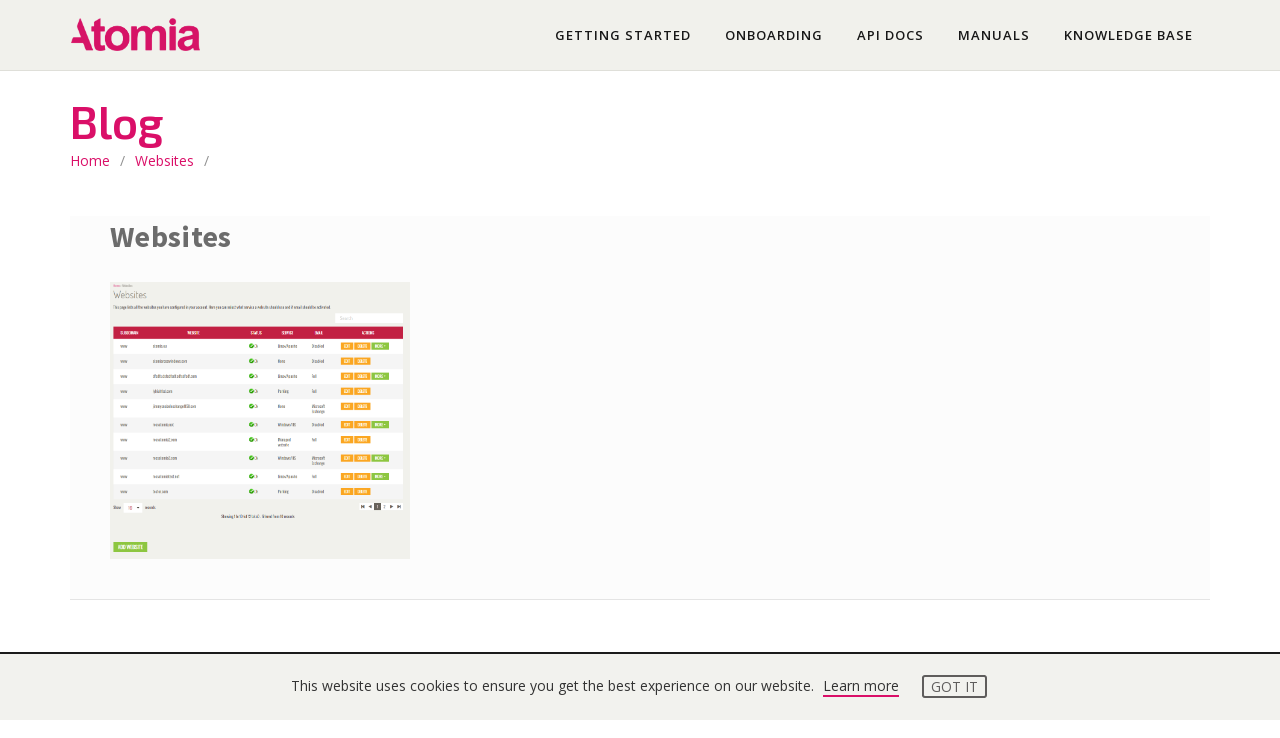

--- FILE ---
content_type: text/html; charset=UTF-8
request_url: https://learn.atomia.com/manuals/atomia-user-panel/email/websites-2/
body_size: 8977
content:
<!DOCTYPE html>
<html lang="en-US" class="no-js">
<head>
	<meta http-equiv="X-UA-Compatible" content="IE=9" />
	<meta charset="UTF-8">
	<meta name="viewport" content="width=device-width">
	<link rel="profile" href="http://gmpg.org/xfn/11">
	<link rel="pingback" href="https://learn.atomia.com/xmlrpc.php">
    	<!-- HTML5 shim and Respond.js for IE8 support of HTML5 elements and media queries -->
	<!--[if lt IE 9]>
		  <script src="https://oss.maxcdn.com/html5shiv/3.7.2/html5shiv.min.js"></script>
		  <script src="https://oss.maxcdn.com/respond/1.4.2/respond.min.js"></script>
	<![endif]-->
	<!-- Autopilot -->
	<script type="text/javascript">(function(o){var b="https://api.autopilothq.com/anywhere/",t="6598702a1ae94c61a27fafd8717b94e25ac8080ab77d4d13ab1362dd0686bccb",a=window.AutopilotAnywhere={_runQueue:[],run:function(){this._runQueue.push(arguments);}},c=encodeURIComponent,s="SCRIPT",d=document,l=d.getElementsByTagName(s)[0],p="t="+c(d.title||"")+"&u="+c(d.location.href||"")+"&r="+c(d.referrer||""),j="text/javascript",z,y;if(!window.Autopilot) window.Autopilot=a;if(o.app) p="devmode=true&"+p;z=function(src,asy){var e=d.createElement(s);e.src=src;e.type=j;e.async=asy;l.parentNode.insertBefore(e,l);};if(!o.noaa){z(b+"aa/"+t,false)};y=function(){z(b+t,true);};if(window.attachEvent){window.attachEvent("onload",y);}else{window.addEventListener("load",y,false);}})({});</script>
	<!-- End Autopilot -->

	<link rel="apple-touch-icon" sizes="180x180" href="https://learn.atomia.com/wp-content/themes/manual/img/favicon/apple-touch-icon.png?v=1.1">
	<link rel="icon" type="image/png" href="https://learn.atomia.com/wp-content/themes/manual/img/favicon/favicon-32x32.png?v=1.1" sizes="32x32">
	<link rel="icon" type="image/png" href="https://learn.atomia.com/wp-content/themes/manual/img/favicon/favicon-16x16.png?v=1.1" sizes="16x16">
	<link rel="manifest" href="https://learn.atomia.com/wp-content/themes/manual/img/favicon/manifest.json?v=1.1">
	<link rel="mask-icon" href="https://learn.atomia.com/wp-content/themes/manual/img/favicon/safari-pinned-tab.svg?v=1.1" color="#da0f68">
	<link rel="shortcut icon" href="https://learn.atomia.com/wp-content/themes/manual/img/favicon/favicon.ico?v=1.1">
	<meta name="msapplication-config" content="https://learn.atomia.com/wp-content/themes/manual/img/favicon/browserconfig.xml?v=1.1">
	<meta name="theme-color" content="#ffffff">

	<link href="https://fonts.googleapis.com/css?family=Exo+2:300,600|Open+Sans:300,300i,400,400i,600,600i" rel="stylesheet">

	<!-- Start Cookie consent -->
	<script src="//cdnjs.cloudflare.com/ajax/libs/cookieconsent2/3.0.3/cookieconsent.min.js"></script>
	<script>
		window.addEventListener("load", function(){
			window.cookieconsent.initialise({
				"content": {
					"dismiss": "Got it",
					"href": "/privacy-policy/#cookies"
				}
			})
		});
	</script>
	<!-- End Cookie consent -->
   <meta name='robots' content='index, follow, max-image-preview:large, max-snippet:-1, max-video-preview:-1' />

	<!-- This site is optimized with the Yoast SEO plugin v19.7.2 - https://yoast.com/wordpress/plugins/seo/ -->
	<title>Websites - Atomia Documentation</title>
	<link rel="canonical" href="https://learn.atomia.com/wp-content/uploads/2016/09/websites.png" />
	<meta property="og:locale" content="en_US" />
	<meta property="og:type" content="article" />
	<meta property="og:title" content="Websites - Atomia Documentation" />
	<meta property="og:url" content="https://learn.atomia.com/wp-content/uploads/2016/09/websites.png" />
	<meta property="og:site_name" content="Atomia Documentation" />
	<meta property="article:modified_time" content="2016-09-29T12:56:00+00:00" />
	<meta property="og:image" content="https://learn.atomia.com/wp-content/uploads/2016/09/websites.png" />
	<meta property="og:image:width" content="995" />
	<meta property="og:image:height" content="920" />
	<meta property="og:image:type" content="image/png" />
	<meta name="twitter:card" content="summary" />
	<script type="application/ld+json" class="yoast-schema-graph">{"@context":"https://schema.org","@graph":[{"@type":"WebPage","@id":"https://learn.atomia.com/wp-content/uploads/2016/09/websites.png","url":"https://learn.atomia.com/wp-content/uploads/2016/09/websites.png","name":"Websites - Atomia Documentation","isPartOf":{"@id":"https://learn.atomia.com/#website"},"primaryImageOfPage":{"@id":"https://learn.atomia.com/wp-content/uploads/2016/09/websites.png#primaryimage"},"image":{"@id":"https://learn.atomia.com/wp-content/uploads/2016/09/websites.png#primaryimage"},"thumbnailUrl":"https://learn.atomia.com/wp-content/uploads/2016/09/websites.png","datePublished":"2016-09-29T12:32:54+00:00","dateModified":"2016-09-29T12:56:00+00:00","breadcrumb":{"@id":"https://learn.atomia.com/wp-content/uploads/2016/09/websites.png#breadcrumb"},"inLanguage":"en-US","potentialAction":[{"@type":"ReadAction","target":["https://learn.atomia.com/wp-content/uploads/2016/09/websites.png"]}]},{"@type":"ImageObject","inLanguage":"en-US","@id":"https://learn.atomia.com/wp-content/uploads/2016/09/websites.png#primaryimage","url":"https://learn.atomia.com/wp-content/uploads/2016/09/websites.png","contentUrl":"https://learn.atomia.com/wp-content/uploads/2016/09/websites.png","width":995,"height":920,"caption":"Websites"},{"@type":"BreadcrumbList","@id":"https://learn.atomia.com/wp-content/uploads/2016/09/websites.png#breadcrumb","itemListElement":[{"@type":"ListItem","position":1,"name":"Home","item":"https://learn.atomia.com/"},{"@type":"ListItem","position":2,"name":"Atomia User Panel","item":"https://learn.atomia.com/manuals/atomia-user-panel/"},{"@type":"ListItem","position":3,"name":"Email","item":"https://learn.atomia.com/manuals/atomia-user-panel/email/"},{"@type":"ListItem","position":4,"name":"Websites"}]},{"@type":"WebSite","@id":"https://learn.atomia.com/#website","url":"https://learn.atomia.com/","name":"Atomia Documentation","description":"Welcome to our new documentation site","potentialAction":[{"@type":"SearchAction","target":{"@type":"EntryPoint","urlTemplate":"https://learn.atomia.com/?s={search_term_string}"},"query-input":"required name=search_term_string"}],"inLanguage":"en-US"}]}</script>
	<!-- / Yoast SEO plugin. -->


<link rel='dns-prefetch' href='//fonts.googleapis.com' />
<link rel='dns-prefetch' href='//s.w.org' />
<link rel="alternate" type="application/rss+xml" title="Atomia Documentation &raquo; Feed" href="https://learn.atomia.com/feed/" />
<link rel="alternate" type="application/rss+xml" title="Atomia Documentation &raquo; Comments Feed" href="https://learn.atomia.com/comments/feed/" />
<script type="text/javascript">
window._wpemojiSettings = {"baseUrl":"https:\/\/s.w.org\/images\/core\/emoji\/14.0.0\/72x72\/","ext":".png","svgUrl":"https:\/\/s.w.org\/images\/core\/emoji\/14.0.0\/svg\/","svgExt":".svg","source":{"concatemoji":"https:\/\/learn.atomia.com\/wp-includes\/js\/wp-emoji-release.min.js?ver=6.0.2"}};
/*! This file is auto-generated */
!function(e,a,t){var n,r,o,i=a.createElement("canvas"),p=i.getContext&&i.getContext("2d");function s(e,t){var a=String.fromCharCode,e=(p.clearRect(0,0,i.width,i.height),p.fillText(a.apply(this,e),0,0),i.toDataURL());return p.clearRect(0,0,i.width,i.height),p.fillText(a.apply(this,t),0,0),e===i.toDataURL()}function c(e){var t=a.createElement("script");t.src=e,t.defer=t.type="text/javascript",a.getElementsByTagName("head")[0].appendChild(t)}for(o=Array("flag","emoji"),t.supports={everything:!0,everythingExceptFlag:!0},r=0;r<o.length;r++)t.supports[o[r]]=function(e){if(!p||!p.fillText)return!1;switch(p.textBaseline="top",p.font="600 32px Arial",e){case"flag":return s([127987,65039,8205,9895,65039],[127987,65039,8203,9895,65039])?!1:!s([55356,56826,55356,56819],[55356,56826,8203,55356,56819])&&!s([55356,57332,56128,56423,56128,56418,56128,56421,56128,56430,56128,56423,56128,56447],[55356,57332,8203,56128,56423,8203,56128,56418,8203,56128,56421,8203,56128,56430,8203,56128,56423,8203,56128,56447]);case"emoji":return!s([129777,127995,8205,129778,127999],[129777,127995,8203,129778,127999])}return!1}(o[r]),t.supports.everything=t.supports.everything&&t.supports[o[r]],"flag"!==o[r]&&(t.supports.everythingExceptFlag=t.supports.everythingExceptFlag&&t.supports[o[r]]);t.supports.everythingExceptFlag=t.supports.everythingExceptFlag&&!t.supports.flag,t.DOMReady=!1,t.readyCallback=function(){t.DOMReady=!0},t.supports.everything||(n=function(){t.readyCallback()},a.addEventListener?(a.addEventListener("DOMContentLoaded",n,!1),e.addEventListener("load",n,!1)):(e.attachEvent("onload",n),a.attachEvent("onreadystatechange",function(){"complete"===a.readyState&&t.readyCallback()})),(e=t.source||{}).concatemoji?c(e.concatemoji):e.wpemoji&&e.twemoji&&(c(e.twemoji),c(e.wpemoji)))}(window,document,window._wpemojiSettings);
</script>
<style type="text/css">
img.wp-smiley,
img.emoji {
	display: inline !important;
	border: none !important;
	box-shadow: none !important;
	height: 1em !important;
	width: 1em !important;
	margin: 0 0.07em !important;
	vertical-align: -0.1em !important;
	background: none !important;
	padding: 0 !important;
}
</style>
	<link rel='stylesheet' id='dashicons-css'  href='https://learn.atomia.com/wp-includes/css/dashicons.min.css?ver=6.0.2' type='text/css' media='all' />
<link rel='stylesheet' id='wp-jquery-ui-dialog-css'  href='https://learn.atomia.com/wp-includes/css/jquery-ui-dialog.min.css?ver=6.0.2' type='text/css' media='all' />
<link rel='stylesheet' id='wp-block-library-css'  href='https://learn.atomia.com/wp-includes/css/dist/block-library/style.min.css?ver=6.0.2' type='text/css' media='all' />
<style id='global-styles-inline-css' type='text/css'>
body{--wp--preset--color--black: #000000;--wp--preset--color--cyan-bluish-gray: #abb8c3;--wp--preset--color--white: #ffffff;--wp--preset--color--pale-pink: #f78da7;--wp--preset--color--vivid-red: #cf2e2e;--wp--preset--color--luminous-vivid-orange: #ff6900;--wp--preset--color--luminous-vivid-amber: #fcb900;--wp--preset--color--light-green-cyan: #7bdcb5;--wp--preset--color--vivid-green-cyan: #00d084;--wp--preset--color--pale-cyan-blue: #8ed1fc;--wp--preset--color--vivid-cyan-blue: #0693e3;--wp--preset--color--vivid-purple: #9b51e0;--wp--preset--gradient--vivid-cyan-blue-to-vivid-purple: linear-gradient(135deg,rgba(6,147,227,1) 0%,rgb(155,81,224) 100%);--wp--preset--gradient--light-green-cyan-to-vivid-green-cyan: linear-gradient(135deg,rgb(122,220,180) 0%,rgb(0,208,130) 100%);--wp--preset--gradient--luminous-vivid-amber-to-luminous-vivid-orange: linear-gradient(135deg,rgba(252,185,0,1) 0%,rgba(255,105,0,1) 100%);--wp--preset--gradient--luminous-vivid-orange-to-vivid-red: linear-gradient(135deg,rgba(255,105,0,1) 0%,rgb(207,46,46) 100%);--wp--preset--gradient--very-light-gray-to-cyan-bluish-gray: linear-gradient(135deg,rgb(238,238,238) 0%,rgb(169,184,195) 100%);--wp--preset--gradient--cool-to-warm-spectrum: linear-gradient(135deg,rgb(74,234,220) 0%,rgb(151,120,209) 20%,rgb(207,42,186) 40%,rgb(238,44,130) 60%,rgb(251,105,98) 80%,rgb(254,248,76) 100%);--wp--preset--gradient--blush-light-purple: linear-gradient(135deg,rgb(255,206,236) 0%,rgb(152,150,240) 100%);--wp--preset--gradient--blush-bordeaux: linear-gradient(135deg,rgb(254,205,165) 0%,rgb(254,45,45) 50%,rgb(107,0,62) 100%);--wp--preset--gradient--luminous-dusk: linear-gradient(135deg,rgb(255,203,112) 0%,rgb(199,81,192) 50%,rgb(65,88,208) 100%);--wp--preset--gradient--pale-ocean: linear-gradient(135deg,rgb(255,245,203) 0%,rgb(182,227,212) 50%,rgb(51,167,181) 100%);--wp--preset--gradient--electric-grass: linear-gradient(135deg,rgb(202,248,128) 0%,rgb(113,206,126) 100%);--wp--preset--gradient--midnight: linear-gradient(135deg,rgb(2,3,129) 0%,rgb(40,116,252) 100%);--wp--preset--duotone--dark-grayscale: url('#wp-duotone-dark-grayscale');--wp--preset--duotone--grayscale: url('#wp-duotone-grayscale');--wp--preset--duotone--purple-yellow: url('#wp-duotone-purple-yellow');--wp--preset--duotone--blue-red: url('#wp-duotone-blue-red');--wp--preset--duotone--midnight: url('#wp-duotone-midnight');--wp--preset--duotone--magenta-yellow: url('#wp-duotone-magenta-yellow');--wp--preset--duotone--purple-green: url('#wp-duotone-purple-green');--wp--preset--duotone--blue-orange: url('#wp-duotone-blue-orange');--wp--preset--font-size--small: 13px;--wp--preset--font-size--medium: 20px;--wp--preset--font-size--large: 36px;--wp--preset--font-size--x-large: 42px;}.has-black-color{color: var(--wp--preset--color--black) !important;}.has-cyan-bluish-gray-color{color: var(--wp--preset--color--cyan-bluish-gray) !important;}.has-white-color{color: var(--wp--preset--color--white) !important;}.has-pale-pink-color{color: var(--wp--preset--color--pale-pink) !important;}.has-vivid-red-color{color: var(--wp--preset--color--vivid-red) !important;}.has-luminous-vivid-orange-color{color: var(--wp--preset--color--luminous-vivid-orange) !important;}.has-luminous-vivid-amber-color{color: var(--wp--preset--color--luminous-vivid-amber) !important;}.has-light-green-cyan-color{color: var(--wp--preset--color--light-green-cyan) !important;}.has-vivid-green-cyan-color{color: var(--wp--preset--color--vivid-green-cyan) !important;}.has-pale-cyan-blue-color{color: var(--wp--preset--color--pale-cyan-blue) !important;}.has-vivid-cyan-blue-color{color: var(--wp--preset--color--vivid-cyan-blue) !important;}.has-vivid-purple-color{color: var(--wp--preset--color--vivid-purple) !important;}.has-black-background-color{background-color: var(--wp--preset--color--black) !important;}.has-cyan-bluish-gray-background-color{background-color: var(--wp--preset--color--cyan-bluish-gray) !important;}.has-white-background-color{background-color: var(--wp--preset--color--white) !important;}.has-pale-pink-background-color{background-color: var(--wp--preset--color--pale-pink) !important;}.has-vivid-red-background-color{background-color: var(--wp--preset--color--vivid-red) !important;}.has-luminous-vivid-orange-background-color{background-color: var(--wp--preset--color--luminous-vivid-orange) !important;}.has-luminous-vivid-amber-background-color{background-color: var(--wp--preset--color--luminous-vivid-amber) !important;}.has-light-green-cyan-background-color{background-color: var(--wp--preset--color--light-green-cyan) !important;}.has-vivid-green-cyan-background-color{background-color: var(--wp--preset--color--vivid-green-cyan) !important;}.has-pale-cyan-blue-background-color{background-color: var(--wp--preset--color--pale-cyan-blue) !important;}.has-vivid-cyan-blue-background-color{background-color: var(--wp--preset--color--vivid-cyan-blue) !important;}.has-vivid-purple-background-color{background-color: var(--wp--preset--color--vivid-purple) !important;}.has-black-border-color{border-color: var(--wp--preset--color--black) !important;}.has-cyan-bluish-gray-border-color{border-color: var(--wp--preset--color--cyan-bluish-gray) !important;}.has-white-border-color{border-color: var(--wp--preset--color--white) !important;}.has-pale-pink-border-color{border-color: var(--wp--preset--color--pale-pink) !important;}.has-vivid-red-border-color{border-color: var(--wp--preset--color--vivid-red) !important;}.has-luminous-vivid-orange-border-color{border-color: var(--wp--preset--color--luminous-vivid-orange) !important;}.has-luminous-vivid-amber-border-color{border-color: var(--wp--preset--color--luminous-vivid-amber) !important;}.has-light-green-cyan-border-color{border-color: var(--wp--preset--color--light-green-cyan) !important;}.has-vivid-green-cyan-border-color{border-color: var(--wp--preset--color--vivid-green-cyan) !important;}.has-pale-cyan-blue-border-color{border-color: var(--wp--preset--color--pale-cyan-blue) !important;}.has-vivid-cyan-blue-border-color{border-color: var(--wp--preset--color--vivid-cyan-blue) !important;}.has-vivid-purple-border-color{border-color: var(--wp--preset--color--vivid-purple) !important;}.has-vivid-cyan-blue-to-vivid-purple-gradient-background{background: var(--wp--preset--gradient--vivid-cyan-blue-to-vivid-purple) !important;}.has-light-green-cyan-to-vivid-green-cyan-gradient-background{background: var(--wp--preset--gradient--light-green-cyan-to-vivid-green-cyan) !important;}.has-luminous-vivid-amber-to-luminous-vivid-orange-gradient-background{background: var(--wp--preset--gradient--luminous-vivid-amber-to-luminous-vivid-orange) !important;}.has-luminous-vivid-orange-to-vivid-red-gradient-background{background: var(--wp--preset--gradient--luminous-vivid-orange-to-vivid-red) !important;}.has-very-light-gray-to-cyan-bluish-gray-gradient-background{background: var(--wp--preset--gradient--very-light-gray-to-cyan-bluish-gray) !important;}.has-cool-to-warm-spectrum-gradient-background{background: var(--wp--preset--gradient--cool-to-warm-spectrum) !important;}.has-blush-light-purple-gradient-background{background: var(--wp--preset--gradient--blush-light-purple) !important;}.has-blush-bordeaux-gradient-background{background: var(--wp--preset--gradient--blush-bordeaux) !important;}.has-luminous-dusk-gradient-background{background: var(--wp--preset--gradient--luminous-dusk) !important;}.has-pale-ocean-gradient-background{background: var(--wp--preset--gradient--pale-ocean) !important;}.has-electric-grass-gradient-background{background: var(--wp--preset--gradient--electric-grass) !important;}.has-midnight-gradient-background{background: var(--wp--preset--gradient--midnight) !important;}.has-small-font-size{font-size: var(--wp--preset--font-size--small) !important;}.has-medium-font-size{font-size: var(--wp--preset--font-size--medium) !important;}.has-large-font-size{font-size: var(--wp--preset--font-size--large) !important;}.has-x-large-font-size{font-size: var(--wp--preset--font-size--x-large) !important;}
</style>
<link rel='stylesheet' id='bbp-default-css'  href='https://learn.atomia.com/wp-content/plugins/bbpress/templates/default/css/bbpress.min.css?ver=2.6.9' type='text/css' media='screen' />
<link rel='stylesheet' id='rs-plugin-settings-css'  href='https://learn.atomia.com/wp-content/plugins/revslider/public/assets/css/settings.css?ver=5.1.6' type='text/css' media='all' />
<style id='rs-plugin-settings-inline-css' type='text/css'>
#rs-demo-id {}
</style>
<link rel='stylesheet' id='parent-style-css'  href='https://learn.atomia.com/wp-content/themes/manual/style.css?ver=6.0.2' type='text/css' media='all' />
<link rel='stylesheet' id='child-style-css'  href='https://learn.atomia.com/wp-content/themes/manual-child/style.css?ver=6.0.2' type='text/css' media='all' />
<link rel='stylesheet' id='manual-style-css'  href='https://learn.atomia.com/wp-content/themes/manual-child/style.css?ver=6.0.2' type='text/css' media='all' />
<link rel='stylesheet' id='manual-fonts-css'  href='//fonts.googleapis.com/css?family=Source+Sans+Pro:300,400,600,700|Open+Sans:100,200,300,400,600,700,800|Roboto:300,400,500,700|Raleway:400&#038;subset=latin,latin-ext' type='text/css' media='all' />
<link rel='stylesheet' id='manual-bootstrap-css'  href='https://learn.atomia.com/wp-content/themes/manual/css/lib/bootstrap.min.css?ver=3.3.1' type='text/css' media='all' />
<link rel='stylesheet' id='manual-css-owl-css'  href='https://learn.atomia.com/wp-content/themes/manual/js/owl/owl.carousel.css?ver=6.0.2' type='text/css' media='all' />
<link rel='stylesheet' id='manual-css-owl-theme-css'  href='https://learn.atomia.com/wp-content/themes/manual/js/owl/owl.theme.css?ver=6.0.2' type='text/css' media='all' />
<link rel='stylesheet' id='manual-effect-css'  href='https://learn.atomia.com/wp-content/themes/manual/css/hover.css?ver=6.0.2' type='text/css' media='all' />
<script type='text/javascript' src='https://learn.atomia.com/wp-includes/js/jquery/jquery.min.js?ver=3.6.0' id='jquery-core-js'></script>
<script type='text/javascript' src='https://learn.atomia.com/wp-includes/js/jquery/jquery-migrate.min.js?ver=3.3.2' id='jquery-migrate-js'></script>
<script type='text/javascript' src='https://learn.atomia.com/wp-content/plugins/revslider/public/assets/js/jquery.themepunch.tools.min.js?ver=5.1.6' id='tp-tools-js'></script>
<script type='text/javascript' src='https://learn.atomia.com/wp-content/plugins/revslider/public/assets/js/jquery.themepunch.revolution.min.js?ver=5.1.6' id='revmin-js'></script>
<link rel="https://api.w.org/" href="https://learn.atomia.com/wp-json/" /><link rel="alternate" type="application/json" href="https://learn.atomia.com/wp-json/wp/v2/media/3881" /><link rel="EditURI" type="application/rsd+xml" title="RSD" href="https://learn.atomia.com/xmlrpc.php?rsd" />
<link rel="wlwmanifest" type="application/wlwmanifest+xml" href="https://learn.atomia.com/wp-includes/wlwmanifest.xml" /> 
<meta name="generator" content="WordPress 6.0.2" />
<link rel='shortlink' href='https://learn.atomia.com/?p=3881' />
<link rel="alternate" type="application/json+oembed" href="https://learn.atomia.com/wp-json/oembed/1.0/embed?url=https%3A%2F%2Flearn.atomia.com%2Fmanuals%2Fatomia-user-panel%2Femail%2Fwebsites-2%2F" />
<link rel="shortcut icon" href="https://learn.atomia.com/wp-content/themes/manual-child/img/favicon/favicon.ico" type="image/x-icon" /><link rel="apple-touch-icon" sizes="180x180" href="https://learn.atomia.com/wp-content/themes/manual-child/img/favicon/apple-touch-icon.png"><style type="text/css">.noise-break{ background-image:none; background-color:transparent; padding: 60px 0px!important; }h1.inner-header{ color:#4c4c4c!important; font-size: 36px!important; text-transform:capitalize; letter-spacing: 0px; font-weight:400; }#breadcrumbs {color:#4c4c4c; } #breadcrumbs a{ color:#4c4c4c; } #breadcrumbs a:hover{ color:#da0f68; }p.inner-header-color { color:#4c4c4c; font-size:18px!important;; }.header-text-align, #breadcrumbs{ text-align:center; }#breadcrumbs{ text-transform:capitalize; letter-spacing: 0px; font-size: 14px; }</style>			<style type="text/css">
				.jumbotron .jumbotron-bg-color { background-color: rgba(0, 0, 0, 0.2); padding: 130px 0; } nav.navbar.after-scroll-wrap img.home-logo-show { display: block!important; }
				.jumbotron .titletag_dec { color: #FFFFFF; font-size:22px!important; } h1#glob-msg-box { color: #FFFFFF!important; } .jumbotron .titletag_dec { color: #FFFFFF!important; }
									img.inner-page-white-logo {display: none!important;}
									
								
				.custom-link, .custom-link-blog, .more-link, .load_more a {color: rgba(218,15,104,1) !important;}.custom-link:hover, .custom-link-blog:hover, .more-link:hover, .load_more a:hover { color: rgba(51,51,51,1) !important; }
								
								.button-custom, p.home-message-darkblue-bar, p.portfolio-des-n-link, .portfolio-section .portfolio-button-top, .body-content .wpcf7 input[type="submit"], .container .blog-btn, .sidebar-widget.widget_search input[type="submit"], .navbar-inverse .navbar-toggle, .custom_login_form input[type="submit"], .custom-botton, button#bbp_user_edit_submit, button#bbp_topic_submit, button#bbp_reply_submit, button#bbp_merge_topic_submit, .bbp_widget_login button#user-submit {background-color: rgba(218,15,104,1) !important;}.navbar-inverse .navbar-toggle, .container .blog-btn { border-color: rgba(218,15,104,1)!important;}.button-custom:hover, p.home-message-darkblue-bar:hover, .body-content .wpcf7 input[type="submit"]:hover, .container .blog-btn:hover, .sidebar-widget.widget_search input[type="submit"]:hover, .navbar-inverse .navbar-toggle:hover, .custom_login_form input[type="submit"]:hover, .custom-botton:hover, button#bbp_user_edit_submit:hover, button#bbp_topic_submit:hover, button#bbp_reply_submit:hover, button#bbp_merge_topic_submit:hover, .bbp_widget_login button#user-submit:hover{  background-color: rgba(218,15,104,1) !important; }
								.footer-go-uplink { color:rgba(218,15,104,1)!important; font-size: 24px!important; }
								.browse-help-desk .browse-help-desk-div .i-fa:hover, ul.news-list li.cat-lists:hover:before, .body-content li.cat.inner:hover:before, .kb-box-single:hover:before {color:rgba(218,15,104,1); } .social-share-box:hover { background:rgba(218,15,104,1); border: 1px solid rgba(218,15,104,1); }
								
								
				
								
				.footer-bg { background: #252525; } .footer-widget h5 { color: #DDDDDD!important; } .footer-widget .textwidget { color: #919191!important; } .footer-widget a {
    color: #919191!important; } .footer-widget a:hover { color:#BEBCBC!important; } span.post-date { color: #919191; }.footer_social_copyright, .footer-bg.footer-type-one{ background-color: #1b1b1b; } .footer-btm-box p, .footer-bg.footer-type-one p { color: #828282; } .footer-btm-box a, .footer-bg.footer-type-one .footer-btm-box-one a{ color: #9E9D9D!important;  } .footer-btm-box a:hover, .footer-bg.footer-type-one .footer-btm-box-one a:hover { color: #C4C4C4!important; } .footer-btm-box .social-footer-icon, .footer-bg.footer-type-one .social-footer-icon { color: #7E7E7E; } .footer-btm-box .social-footer-icon:hover, .footer-bg.footer-type-one .social-footer-icon:hover { color:#FFFFFF; }            </style>
          <meta name="generator" content="Powered by WPBakery Page Builder - drag and drop page builder for WordPress."/>
<style type="text/css">.broken_link, a.broken_link {
	text-decoration: line-through;
}</style><meta name="generator" content="Powered by Slider Revolution 5.1.6 - responsive, Mobile-Friendly Slider Plugin for WordPress with comfortable drag and drop interface." />
<style type="text/css" title="dynamic-css" class="options-output">.site-title{color:#FFFFFF;}.site-title{color:#FFFFFF;}.site-title{color:#FFFFFF;}</style><noscript><style> .wpb_animate_when_almost_visible { opacity: 1; }</style></noscript></head>

<body class="attachment attachment-template-default single single-attachment postid-3881 attachmentid-3881 attachment-png wpb-js-composer js-comp-ver-6.9.0 vc_responsive">
<!--Navigation Menu-->
<nav class="navbar navbar-inverse">
  <div class="container nav-fix">
  
    <div class="navbar-header">
      <button type="button" class="navbar-toggle collapsed" data-toggle="collapse" data-target="#navbar" aria-expanded="false" aria-controls="navbar"> 
		  <span class="sr-only"></span> 
		  <span class="icon-bar"></span> 
		  <span class="icon-bar"></span> 
		  <span class="icon-bar"></span> 
	  </button>
      <a class="navbar-brand" href="https://learn.atomia.com/"> 
	  <img src="https://learn.atomia.com/wp-content/uploads/2016/09/atomia_logo.png" class="pull-left custom-nav-logo inner-page-white-logo" alt=""> 	  <img src="https://learn.atomia.com/wp-content/uploads/2016/09/atomia_logo.png" class="pull-left custom-nav-logo home-logo-show" alt=""> 
	  </a> 
	</div>
    
	<div id="navbar" class="navbar-collapse collapse">
	  <ul id="menu-main-menu" class="nav navbar-nav"><li id="menu-item-5393" class="menu-item menu-item-type-post_type menu-item-object-page menu-item-has-children has-sub"><a href="https://learn.atomia.com/getting-started/">Getting started</a>
<ul>
	<li id="menu-item-5391" class="menu-item menu-item-type-custom menu-item-object-custom"><a href="http://learn.atomia.com/manuals/atomia-cloud-hosting-platform/">What is Atomia?</a></li>
	<li id="menu-item-5439" class="menu-item menu-item-type-custom menu-item-object-custom"><a href="http://learn.atomia.com/manuals/atomia-user-panel/">Using Atomia</a></li>
	<li id="menu-item-5390" class="menu-item menu-item-type-post_type menu-item-object-page"><a href="https://learn.atomia.com/getting-started/glossary/">Glossary</a></li>
	<li id="menu-item-5441" class="menu-item menu-item-type-post_type menu-item-object-page"><a href="https://learn.atomia.com/getting-started/releases/">Releases</a></li>
</ul>
</li>
<li id="menu-item-5386" class="menu-item menu-item-type-post_type menu-item-object-page menu-item-has-children has-sub"><a href="https://learn.atomia.com/onboarding/">Onboarding</a>
<ul>
	<li id="menu-item-5388" class="menu-item menu-item-type-post_type menu-item-object-page"><a href="https://learn.atomia.com/onboarding/onboarding-overview/">Overview</a></li>
	<li id="menu-item-5387" class="menu-item menu-item-type-post_type menu-item-object-page"><a href="https://learn.atomia.com/onboarding/step-by-step/">Step-by-step</a></li>
</ul>
</li>
<li id="menu-item-3700" class="menu-item menu-item-type-post_type menu-item-object-page"><a href="https://learn.atomia.com/api-docs/">API docs</a></li>
<li id="menu-item-3696" class="menu-item menu-item-type-post_type menu-item-object-page"><a href="https://learn.atomia.com/manuals/">Manuals</a></li>
<li id="menu-item-3697" class="menu-item menu-item-type-post_type menu-item-object-page"><a href="https://learn.atomia.com/knowledge-base/">Knowledge base</a></li>
</ul>    </div>
	
  </div>
</nav><!-- Global Bar -->
<div class="jumbotron inner-jumbotron jumbotron-inner-fix noise-break"> 
  <div class="container inner-margin-top">
    <div class="row">
      <div class="col-md-12 col-sm-12 header-text-align">
        <h1 class="inner-header">
         Blog        </h1>
              <p class="inner-header-color">  <div id="breadcrumbs"><a href="https://learn.atomia.com">home</a><span class="sep">/</span><a href="https://learn.atomia.com/manuals/atomia-user-panel/email/websites-2/">Websites</a><span class="sep">/</span></div> </p>
             </div>
    </div>
  </div>
</div>




<!-- /start container -->
<div class="container content-wrapper body-content">
<div class="row  margin-top-btm-50">
<div class="col-md-8 col-sm-8">
  
<div class="blog post-3881 attachment type-attachment status-inherit hentry" id="post-3881">
          <h2 class="singlepg-font-blog-upper">Websites</h2>    <div class="blog-box-post-inner">
    <div class="entry-content clearfix">
      <p class="attachment"><a href='https://learn.atomia.com/wp-content/uploads/2016/09/websites.png'><img width="300" height="277" src="https://learn.atomia.com/wp-content/uploads/2016/09/websites.png" class="attachment-medium size-medium" alt="Websites" loading="lazy" /></a></p>
    </div>
                  </div>
</div>
  <div class="clearfix"></div>
</div>

<aside class="col-md-4 col-sm-4" id="sidebar-box">
  <div class="custom-well sidebar-nav blankbg">
      </div>
</aside></div>
</div>

<!-- SECTION FOOTER TOP-->

<!-- SECTION FOOTER -->
<footer>
  <div class="footer-bg "  style="padding: 65px 0px 0px;" >
        <div class="container">
      <div class="row">
        <div class="col-md-3 col-sm-6">
			<div id="text-2" class="sidebar-widget footer-widget widget_text"><h5>What&#8217;s new?</h5>			<div class="textwidget">See our <a href="https://learn.atomia.com/manuals/atomia-cloud-hosting-platform/releases/">latest release</a>. <br>
Check the <a href="http://learn.atomia.com/new-documentation/">latest documentation</a>.</div>
		</div>        </div>
                <div class="col-md-3 col-sm-6">
			<div id="text-4" class="sidebar-widget footer-widget widget_text"><h5>Need help?</h5>			<div class="textwidget">Visit our <a href="http://support.atomia.com/">support page</a>.</div>
		</div>        </div>
                <div class="col-md-3 col-sm-6">
			<div id="text-3" class="sidebar-widget footer-widget widget_text"><h5>Contact</h5>			<div class="textwidget"><a href="/cdn-cgi/l/email-protection#e980878f86a9889d86848088c78a8684"><span class="__cf_email__" data-cfemail="2a43444c456a4b5e4547434b04494547">[email&#160;protected]</span></a><br>
+46 21 490 26 20<br>
Hamngränd 6<br>
721 30 Västerås<br>
Sweden</div>
		</div>        </div>
                <div class="col-md-3 col-sm-6">
			        </div>
              </div>
    </div>
        
        <div class="footer_social_copyright">
      <div class="container">
        <div class="row">
          <div class="col-md-12 col-sm-12 footer-btm-box" style=" " >
                       <ul class="social-foot" style="padding-left:0px;">
                      <li><a href="http://www.twitter.com/atomia" title="Twitter" target="_blank"><i class="fa fa-twitter social-footer-icon"></i></a></li>
                
                <li><a href="http://www.facebook.com/atomia.company" title="Facebook" target="_blank"><i class="fa fa-facebook social-footer-icon"></i></a></li>
                
                
                
                
                <li><a href="http://www.linkedin.com/company/atomia" title="Linkedin" target="_blank"><i class="fa fa-linkedin social-footer-icon"></i></a> </li>
                
                
        		
		            </ul>
                        <p>
              Copyright © 2019 Atomia. All rights reserved.            </p>
                      </div>
        </div>
      </div>
    </div>
      </div>
</footer>


<script data-cfasync="false" src="/cdn-cgi/scripts/5c5dd728/cloudflare-static/email-decode.min.js"></script><script type='text/javascript'>(function(i,s,o,g,r,a,m){i['GoogleAnalyticsObject']=r;i[r]=i[r]||function(){
  (i[r].q=i[r].q||[]).push(arguments)},i[r].l=1*new Date();a=s.createElement(o),
  m=s.getElementsByTagName(o)[0];a.async=1;a.src=g;m.parentNode.insertBefore(a,m)
  })(window,document,'script','https://www.google-analytics.com/analytics.js','ga');

  ga('create', 'UA-11168442-7', 'auto');
  ga('send', 'pageview');</script><script>jQuery(document).ready(function() { 
"use strict";
	    jQuery( document ).on("executeJSCodeOnAjaxCallDocPost", function(event, data){
		  SyntaxHighlighter.highlight()
		 });
});</script><script type="text/javascript">
    var sticky_menu = 1;
    var manual_searchmsg = 'Need help?';
	
	var owlCarousel_item = 4;
		var live_search_active = 1;
	var live_search_url = 'https://learn.atomia.com/';
		
	/**** DOCUMENTATION  ****/
		var doc_catpage_hash = 2;
	var doc_catpage_active = 2;
	var doc_cookie_sh = 2;
	var doc_scroll_menu_define_height = '401px';
	var go_up_icon = 'fa fa-arrow-up';
    var execute_js_after_ajax_call_pg_doc = '1';
		
	/*** FAQ ***/
			var faq_search_id = '';
		</script>
<script type='text/javascript' src='https://learn.atomia.com/wp-includes/js/jquery/ui/core.min.js?ver=1.13.1' id='jquery-ui-core-js'></script>
<script type='text/javascript' src='https://learn.atomia.com/wp-includes/js/jquery/ui/mouse.min.js?ver=1.13.1' id='jquery-ui-mouse-js'></script>
<script type='text/javascript' src='https://learn.atomia.com/wp-includes/js/jquery/ui/resizable.min.js?ver=1.13.1' id='jquery-ui-resizable-js'></script>
<script type='text/javascript' src='https://learn.atomia.com/wp-includes/js/jquery/ui/draggable.min.js?ver=1.13.1' id='jquery-ui-draggable-js'></script>
<script type='text/javascript' src='https://learn.atomia.com/wp-includes/js/jquery/ui/controlgroup.min.js?ver=1.13.1' id='jquery-ui-controlgroup-js'></script>
<script type='text/javascript' src='https://learn.atomia.com/wp-includes/js/jquery/ui/checkboxradio.min.js?ver=1.13.1' id='jquery-ui-checkboxradio-js'></script>
<script type='text/javascript' src='https://learn.atomia.com/wp-includes/js/jquery/ui/button.min.js?ver=1.13.1' id='jquery-ui-button-js'></script>
<script type='text/javascript' src='https://learn.atomia.com/wp-includes/js/jquery/ui/dialog.min.js?ver=1.13.1' id='jquery-ui-dialog-js'></script>
<script type='text/javascript' src='https://learn.atomia.com/wp-includes/js/wpdialog.min.js?ver=6.0.2' id='wpdialogs-js'></script>
<script type='text/javascript' src='https://learn.atomia.com/wp-content/plugins/bbpress/templates/default/js/editor.min.js?ver=2.6.9' id='bbpress-editor-js'></script>
<script type='text/javascript' src='https://learn.atomia.com/wp-content/themes/manual/js/bootstrap.min.js?ver=6.0.2' id='manual-script-bootstrap-js'></script>
<script type='text/javascript' src='https://learn.atomia.com/wp-content/themes/manual/js/timer.js?ver=6.0.2' id='manual-custom-timer-js'></script>
<script type='text/javascript' src='https://learn.atomia.com/wp-content/themes/manual/js/appear.js?ver=6.0.2' id='manual-custom-appear-js'></script>
<script type='text/javascript' src='https://learn.atomia.com/wp-content/themes/manual/js/parallax/parallax.min.js?ver=6.0.2' id='manual-parallax-min-js'></script>
<script type='text/javascript' src='https://learn.atomia.com/wp-content/themes/manual/js/parallax/parallax.js?ver=6.0.2' id='manual-parallax-js'></script>
<script type='text/javascript' src='https://learn.atomia.com/wp-content/themes/manual/js/owl/owl.carousel.js?ver=6.0.2' id='manual-js-owl-js'></script>
<script type='text/javascript' src='https://learn.atomia.com/wp-content/themes/manual/js/masonry-docs.min.js?ver=6.0.2' id='manual-js-masonry-js'></script>
<script type='text/javascript' src='https://learn.atomia.com/wp-content/themes/manual/js/isotope/isotope.js?ver=6.0.2' id='manual-js-isotope-js'></script>
<script type='text/javascript' src='https://learn.atomia.com/wp-content/themes/manual/js/imagesloaded.js?ver=6.0.2' id='manual-js-imagesloaded-js'></script>
<script type='text/javascript' src='https://learn.atomia.com/wp-content/themes/manual/js/advsearch.js?ver=6.0.2' id='manual-js-advsearch-js'></script>
<script type='text/javascript' src='https://learn.atomia.com/wp-content/themes/manual/js/theme.js?ver=6.0.2' id='manual-custom-script-js'></script>
<script type='text/javascript' id='doc_like_post-js-extra'>
/* <![CDATA[ */
var doc_ajax_var = {"url":"https:\/\/learn.atomia.com\/wp-admin\/admin-ajax.php","nonce":"d1b84c5adf"};
/* ]]> */
</script>
<script type='text/javascript' src='https://learn.atomia.com/wp-content/themes/manual/js/voting-front.js?ver=1.0' id='doc_like_post-js'></script>
</body></html>

--- FILE ---
content_type: text/css
request_url: https://learn.atomia.com/wp-content/themes/manual-child/style.css?ver=6.0.2
body_size: 4219
content:
/*
 Theme Name:   Manual Child
 Theme URI:    
 Description:  Manual Child Theme
 Author:       Dejan bondzic
 Author URI:   http://www.atomia.com
 Template:     manual
 Version:      1.2
 License:      Copyright © 2016 Atomia AB. All rights reserved.
 License URI:  
 Tags:         
 Text Domain:  manual-child
*/


/*\/\/\/\/\/\/\/\/\/\/\/\/\/\/\/\/\/\/\/\/\/\/\/\/\/\/\/\/\/\/\/\/\/\/\/\/\/\/\/\/\/\/\/\/\/\/\/\/\/\/\/\/\/\/\/\/\/\/\/\/\/\/\/\/\/\/\/\/\/\/\/\/\/\/\/\/\/\/\/\/\/\*/

/*!|                                                                                                                                TYPOGRAPHY                       */

h1#glob-msg-box {
	font-family: 'Exo 2', sans-serif !important;
	font-weight: 600;
	font-size: 6rem !important
}
.navbar-inverse .navbar-nav > li.current-menu-item > a, .navbar-inverse .navbar-nav > li.current-menu-ancestor > a, .navbar-inverse .navbar-nav > li.current-page-ancestor > a {
	color: #da0f68 !important
}
.navbar-inverse .navbar-nav a:hover {
	color: #da0f68 !important
}
h1#glob-msg-box, h1.inner-header {
	font-family: 'Exo 2', sans-serif !important;
}
h1#glob-msg-box, .jumbotron .titletag_dec {
	text-shadow: 0 0 9px #3e1f2e
}
h1.inner-header {
	font-size: 5rem !important
}
.entry-content h1, .entry-content h2, .entry-content h3, .entry-content h4, .entry-content h5, .browse-help-desk h5, .footer-widget h5 {
	color: #444 !important;
	font-weight: 300 !important;
	font-family: 'Open Sans', 'open-sans', sans-serif !important
}
.body-content h2.singlepg-font {
	color: #222 !important;
	font-weight: 500 !important;
	font-family: 'Open Sans', 'open-sans', sans-serif !important
}
.entry-content h1 {
	font-size: 3.4rem !important
}
.entry-content h2 {
	font-size: 2.8rem !important
}
.entry-content h3 {
	font-size: 2.4rem !important
}
.entry-content h4 {
	font-size: 2rem !important;
	font-weight: 500 !important;
	color: #666 !important
}
.entry-content h5 {
	font-size: 1.8rem !important;
	font-weight: 500 !important;
	color: #666 !important;
}
.browse-help-desk h5 {
	font-size: 2rem !important
}
.footer-widget h5 {
	color: #ddd !important
}
.service_table_inner li.service_table_title_holder > * {
	position: relative;
	z-index: 10
}
.body-content h2 {
	word-wrap: break-word;
	margin-bottom: 0 !important;
	padding: 0 0 5px !important
}
p a, h2 a, h3 a, h4 a, .section li > a, .section li strong > a, .entry-content li > a, .entry-content li strong > a, aside .more-link, .cc-link {
	color: #333 !important;
	border-bottom: 2px solid #da0f68 !important;
	-webkit-transition: background-color .2s ease-in-out;
	-moz-transition: background-color .2s ease-in-out;
	-ms-transition: background-color .2s ease-in-out;
	-o-transition: background-color .2s ease-in-out;
	transition: background-color .2s ease-in-out;
}
h2 a, h3 a {
	border-bottom-width: 3px !important
}
p a:hover, h2 a:hover, h3 a:hover, h4 a:hover, .section li > a:hover, .section li strong > a:hover, .entry-content li > a:hover, .entry-content li strong > a:hover, aside .more-link:hover, .cc-link:hover {
	background-color: #f2f2ee;
	color: #000 !important
}
#list-manual li.active > a, #list-manual li a:hover, #list-manual-phone li.active > a, #list-manual-phone li a:hover {
	background-color: rgba(207, 14, 105, 0.1);
}
.footer-widget a {
	border-bottom: 2px solid #9e0a50;
	-webkit-transition: background-color .2s ease-in-out, color .2s ease-in-out;
	-moz-transition: background-color .2s ease-in-out, color .2s ease-in-out;
	-ms-transition: background-color .2s ease-in-out, color .2s ease-in-out;
	-o-transition: background-color .2s ease-in-out, color .2s ease-in-out;
	transition: background-color .2s ease-in-out, color .2s ease-in-out;
}
.footer-widget a:hover {
	background-color: rgba(207, 14, 105, 0.35);
}
a[href$='xlsx']:before, a[href$='xls']:before, a[href$='docx']:before, a[href$='doc']:before, a[href$='pptx']:before, a[href$='ppt']:before, a[href$='pdf']:before, a[href$='zip']:before, a[href*='support.atomia.com']:before, a[href*='patternlibrary.atomia.com']:before {
	display: inline-block;
	font: normal normal normal 14px/1 FontAwesome;
	font-size: 2rem;
	text-rendering: auto;
	-webkit-font-smoothing: antialiased;
	-moz-osx-font-smoothing: grayscale;
	margin-right: .4em
}
a[href$='xlsx'], a[href$='xls'], a[href$='docx'], a[href$='doc'], a[href$='pptx'], a[href$='ppt'], a[href$='pdf'], a[href$='zip'], a[href*='support.atomia.com'], a[href*='patternlibrary.atomia.com'] {
	word-break: break-all;
}
a[href$='xlsx']:before, a[href$='xls']:before {
	content: "\f1c3";
}
a[href$='docx']:before, a[href$='doc']:before {
	content: "\f1c2";
}
a[href$='pptx']:before, a[href$='ppt']:before {
	content: "\f1c4";
}
a[href$='pdf']:before {
	content: "\f1c1";
}
a[href$='zip']:before {
	content: "\f1c6";
}
a[href*='support.atomia.com']:before {
	content: "\f1cd";
	margin-right: .2em
}
footer a[href*='support.atomia.com']:before, .owl-item a[href*='support.atomia.com']:before, .service_table_holder a[href*='patternlibrary.atomia.com']:before {
	content: none
}
a[href*='patternlibrary.atomia.com']:before {
	content: "\f02d";
	margin-right: .2em
}
.hvr-icon-wobble-horizontal:before {
	content: '\f061' !important;
	font-size: inherit !important;
	line-height: inherit !important
}
p.caption {
	color: #666;
	margin: -1rem 0rem 3rem;
	padding-bottom: 1rem;
	border-bottom: 1px solid #d2d2d2;
	text-align: left !important
}
p.caption strong {
	color: #fff;
	background-color: #565656;
	text-transform: uppercase;
	padding: 0 .4em
}
body h1.inner-header {
	color: #da0f68 !important;
	font-size: 4.5rem !important;
	font-weight: 600 !important;
	text-align: left;
	line-height: .9em
}
#breadcrumbs {
	text-align: left !important
}
#breadcrumbs a {
	color: #da0f68 !important
}
#breadcrumbs a:hover {
	color: #2d2d2d
}
.listitem {
	word-wrap: break-word;
}
.navbar .nav-fix {
	height: auto
}
.navbar-inverse .navbar-nav>li>a {
	line-height: 70px
}
.navbar-brand {
	padding: 0 !important;
	height: auto !important;
	margin: 17px 0 0 !important
}
.custom-nav-logo {
	margin: 0
}
.indented_list h4 {
	margin-left: 4rem
}
[class^='gs_step_'] .service_table_title_holder:before {
	position: absolute;
	top: 64px;
	left: 8px;
	font-size: 18rem;
	color: #ebedef;
	font-weight: 600;
	margin-bottom: 1rem;
}
.gs_step_1 .service_table_title_holder:before {
	content: '1'
}
.gs_step_2 .service_table_title_holder:before {
	content: '2'
}
.gs_step_3 .service_table_title_holder:before {
	content: '3'
}
.gs_step_4 .service_table_title_holder:before {
	content: '4'
}
.gs_step_5 .service_table_title_holder:before {
	content: '5'
}
.gs_step_6 .service_table_title_holder:before {
	content: '6'
}
.gs_step_7 .service_table_title_holder:before {
	content: '7'
}
.owl-item a {
	word-break: normal
}
.body-content .knowledgebase-body h5 {
	padding-left: 0;
	margin-bottom: 0
}
.body-content .knowledgebase-body h5 a:hover {
	color: #da0f68 !important
}
.body-content .knowledgebase-body h5:before {
	content: none
}
.body-content li.cat a:hover {
	font-weight: normal;
	color: #da0f68
}
.kb-dash > * {
	color: #a9a9a9
}
.kb-dash i {
	margin-left: 1rem
}
.body-content .kb-single span span span {
	margin-right: 0;
	padding-right: 0;
}
h1.low_key {
	color: #666
}
ul.manual-searchresults li a:before {
	content: none !important
}
.search_excerpt, .search_excerpt p {
	font-size: 1rem;
	line-height: 1.2em;
	color: #999;
	max-height: 3.7rem;
	overflow: hidden;
	margin-bottom: 0
}
p.article_summary {
	font-size: 2rem;
	font-style: italic;
	margin: 0 0 2rem;
	padding: 1rem 4rem 1rem 2rem;
	color: #656565;
	font-weight: 300;
	border-left: 6px solid #f1f1ec
}

/*\/\/\/\/\/\/\/\/\/\/\/\/\/\/\/\/\/\/\/\/\/\/\/\/\/\/\/\/\/\/\/\/\/\/\/\/\/\/\/\/\/\/\/\/\/\/\/\/\/\/\/\/\/\/\/\/\/\/\/\/\/\/\/\/\/\/\/\/\/\/\/\/\/\/\/\/\/\/\/\/\/\*/

/*!|                                                                                                                                   BUTTONS                       */

.atomia_button, .cc-dismiss {
	display: inline-block;
	cursor: pointer;
	font-weight: 600;
	line-height: 1rem;
	text-align: center;
	text-transform: uppercase;
	min-width: 14rem;
	margin: .2em;
	padding: 1em 1.4em;
	color: #5f5d5c;
	border: .2rem solid #5f5d5c;
	border-radius: .3rem;
	transition: all .2s ease-in-out;
	-webkit-transition: all .2s ease-in-out;
	-moz-transition: all .2s ease-in-out;
	-webkit-appearance: none;
	-moz-appearance: none;
	appearance: none; 
}
.atomia_button.small, .cc-dismiss {
	font-size: 1.4rem;
	font-weight: 400;
	line-height: .8em;
	width: auto;
	min-width: 0;
	padding: .3em .7rem;
	vertical-align: text-bottom
}
.atomia_button.arrowed {
	padding-right: .1rem;
}
.atomia_button.arrowed:after {
	content: '';
	display: inline-block;
	border-width: .35rem;
	border-style: solid;
	margin-left: .4rem;
	transition: all .2s ease-in-out;
	-webkit-transition: all .2s ease-in-out;
	-moz-transition: all .2s ease-in-out;
}
.atomia_button:hover, .cc-dismiss:hover {
	color: #fff;
	background-color: #da0f68;
	border-color: #da0f68
}

/*\/\/\/\/\/\/\/\/\/\/\/\/\/\/\/\/\/\/\/\/\/\/\/\/\/\/\/\/\/\/\/\/\/\/\/\/\/\/\/\/\/\/\/\/\/\/\/\/\/\/\/\/\/\/\/\/\/\/\/\/\/\/\/\/\/\/\/\/\/\/\/\/\/\/\/\/\/\/\/\/\/\*/

/*!|                                                                                                                                    LAYOUT                       */

html {
	height: 100%
}
body {
	min-height: 100%;
	position: relative;
	padding-bottom: 50rem;
}
.navbar {
	background-color: #f1f1ec !important;
	border-bottom: 1px solid #dfdfd9 !important
}
body.home.page .navbar {
	background-color: #fff !important;
	border-bottom: none !important
}
footer {
	position: absolute;
	bottom: 0;
	width: 100%
}
.vc_general.vc_cta3, pre {
	padding: 16px 22px 22px !important;
	border: 3px solid #ccc !important;
	border-radius: 6px !important;
	max-width: 84rem;
}
.vc_general.vc_cta3 {
	box-shadow: 0 0 35px rgba(0, 0, 0, 0.13);
	background-color: transparent !important;
}
 /* START OBSOLETE good to know, usefull tip, keep in mind, important */
.vc_general.vc_cta3[style*='background-color:rgba(129,215,66,0.2)'] {
	border-color: #1dc3ff !important
}
.vc_general.vc_cta3[style*='background-color:rgba(129,215,66,0.2)'] {
	border-color: #90ce0b !important
}
.vc_general.vc_cta3[style*='background-color:rgba(238,238,34,0.2)'] {
	border-color: #ffaf1c !important
}
.vc_general.vc_cta3[style*='background-color:rgba(201,0,98,0.2)'] {
	border-color: #ff471d !important
}
 /* END OBSOLETE good to know, usefull tip, keep in mind, important */
/* good to know */
.vc_general.vc_cta3.vc_cta3-color-blue {
	border-color: #1199f6 !important
}
.vc_general.vc_cta3.vc_cta3-color-blue .vc_icon_element-style-rounded {
	background-color: #1199f6 !important
}
.vc_general.vc_cta3.vc_cta3-color-blue .vc_icon_element-icon:before {
	color: #1199f6 !important
}
.vc_general.vc_cta3.vc_cta3-color-blue h2 {
	color: #186aad  !important
}
/* usefull tip */
.vc_general.vc_cta3.vc_cta3-color-green {
	border-color: #8ac53a !important
}
.vc_general.vc_cta3.vc_cta3-color-green .vc_icon_element-style-rounded {
	background-color: #8ac53a !important
}
.vc_general.vc_cta3.vc_cta3-color-green .vc_icon_element-icon:before {
	color: #8ac53a !important
}
.vc_general.vc_cta3.vc_cta3-color-green h2 {
	color: #608a28 !important
}
/* keep in mind */
.vc_general.vc_cta3.vc_cta3-color-orange {
	border-color: #f9c20e !important
}
.vc_general.vc_cta3.vc_cta3-color-orange .vc_icon_element-style-rounded {
	background-color: #f9c20e !important
}
.vc_general.vc_cta3.vc_cta3-color-orange .vc_icon_element-icon:before {
	color: #f9c20e !important
}
.vc_general.vc_cta3.vc_cta3-color-orange h2 {
	color: #b07b07 !important
}
/* important */
.vc_general.vc_cta3.vc_cta3-color-juicy-pink {
	border-color: #f33939 !important
}
.vc_general.vc_cta3.vc_cta3-color-juicy-pink .vc_icon_element-style-rounded {
	background-color: #f33939 !important
}
.vc_general.vc_cta3.vc_cta3-color-juicy-pink .vc_icon_element-icon:before {
	color: #f33939 !important
}
.vc_general.vc_cta3.vc_cta3-color-juicy-pink h2 {
	color: #a51e1e !important
}
/* white icon in rounded box */
.vc_general.vc_cta3 .vc_icon_element-style-rounded .vc_icon_element-icon:before {
	color: #fff !important
}
body .vc_general.vc_cta3.vc_cta3-icons-on-border.vc_cta3-icons-left.vc_cta3-icon-size-lg.vc_cta3-icons-in-box .vc_cta3_content-container {
	padding-left: 36px
}
.vc_general.vc_cta3 h2, .vc_general.vc_cta3 h4 {
	margin-top: 0 !important
}
.vc_general.vc_cta3 .vc_cta3-content > *:last-child, .vc_general.vc_cta3 .vc_cta3-icons > *:last-child {
	margin-bottom: 0;
	padding-bottom: 0
}
.service_table_title_holder p.info {
	line-height: 1.6em;
	min-height: 3.2em;
	display: block;
	padding-bottom: 0;
}
.jumbotron {
	background-position: center center !important
}
.jumbotron-bg-color {
	padding: 5rem 0 0 !important
}
.jumbotron.inner-jumbotron {
	padding: 20px 0 !important
}
pre {
	background-color: #f7f7f7 !important;
}
.page-title-header:before {
	top: 0
}
body.home.page {
	background: url(/wp-content/themes/manual-child/img/home_bg.jpg) center center no-repeat !important;
	background-size: cover !important
}
body.home.page .jumbotron, body.home.page .jumbotron-bg-color {
	background: none;
}
.inner-jumbotron .search-margin-top {
	position: absolute;
	top: -1.3rem;
	max-width: 37%;
	right: 0;
}
body h1.inner-header, #breadcrumbs {
	width: 62%
}
.margin-top-btm-50 {
	margin-top: 1rem
}
p.inner-header-color {
	display: none
}
.wpb_text_column, .feature, .col-md-12 .margin-15, .blog.uniquepage {
	max-width: 84rem;
}
.service_table_holder a {
	width: 100%;
	word-break: normal
}
.body-content .blog {
	padding: 0 4rem
}
.blog-box-post-inner {
	padding: 2rem 0
}
.body-content .blog {
	margin: 0 0 2rem;
	border-bottom: 1px solid #e4e4e4;
}
body.search h1.low_key + .vc_general.vc_cta3 {
	margin-top: 4rem
}
.suppress_margin > *:last-child {
	margin-bottom: 0 !important;
	padding-bottom: 0 !important
}
.kb-box-single {
	padding: 8px 0px 8px 32px;
	border-bottom: none;
	margin-bottom: 0
}
.kb-box-single h2, .kb-box-single h2 + p {
	font-size: 1.4rem !important;
	display: inline;
}
.kb-box-single h2 a {
	color: #3f3f3f !important;
	border-bottom: none !important;
	margin-right: 1.2rem;
	padding-top: 0;
	font-weight: 400
}
.kb-box-single h2 a:hover {
	background-color: transparent;
	color: #da0f68 !important
}
.kb-box-single span {
	padding-right: 1.2rem
}
.kb-box-single .fa.fa-calendar, .kb-box-single .fa.fa-calendar + span, .kb-box-single .fa.fa-user, .kb-box-single .fa.fa-user + span {
	display: none
}
.kb-box-single:before {
	font-size: 1.6rem
}
.post_sts_draft {
	display: none
}

/*\/\/\/\/\/\/\/\/\/\/\/\/\/\/\/\/\/\/\/\/\/\/\/\/\/\/\/\/\/\/\/\/\/\/\/\/\/\/\/\/\/\/\/\/\/\/\/\/\/\/\/\/\/\/\/\/\/\/\/\/\/\/\/\/\/\/\/\/\/\/\/\/\/\/\/\/\/\/\/\/\/\*/

/*!|                                                                                                                                    TABLES                       */

table, th, td, .comment table, .comment table th, .comment table td, .entry-content table, .entry-content table th, .entry-content table td {
	border: none
}
table, .comment table, .entry-content table {
	margin: 2rem 0;
	width: 100%;
	border: none
}
thead {
	border-bottom: .2rem solid #000
}
th, .comment table th, .entry-content table th, thead td, .comment table thead td, .entry-content table thead td {
	font-size: 1.6rem;
	line-height: 1.2em;
	font-weight: bold;
	text-transform: uppercase;
	color: #000;
	padding: 1.5rem 1.8rem;
	text-align: left;
	border-left: .1rem solid #a8a8a8
}
th:first-child, .comment table th:first-child, .entry-content table th:first-child, thead td:first-child, .comment table thead td:first-child, .entry-content table thead td:first-child {
	border-left: none
}
tbody tr:nth-child(2n+1) {
	background-color: #fbfbfa
}
td, .comment table td, .entry-content table td {
	font-size: 1.2em;
	line-height: 1.2em;
	padding: 1rem 1.8rem;
	border: .1rem solid #a8a8a8;
	vertical-align: middle;
	color: #000
}
td:first-child, .comment table td:first-child, .entry-content table td:first-child {
	border-left: none
}
td:last-child, .comment table td:last-child, .entry-content table td:last-child {
	border-right: none
}
tr:first-child td, .comment table tr:first-child td, .entry-content table tr:first-child td {
	border-top: none;
}
tr:last-child td, .comment table tr:last-child td, .entry-content table tr:last-child td {
	border-bottom: none
}
td:nth-child(2n+1) {
	background-color: rgba(230, 230, 230, 0.15);
}
.legend {
	display: inline-block;
	width: 1em;
	height: 1em;
}

/*\/\/\/\/\/\/\/\/\/\/\/\/\/\/\/\/\/\/\/\/\/\/\/\/\/\/\/\/\/\/\/\/\/\/\/\/\/\/\/\/\/\/\/\/\/\/\/\/\/\/\/\/\/\/\/\/\/\/\/\/\/\/\/\/\/\/\/\/\/\/\/\/\/\/\/\/\/\/\/\/\/\*/

/*!|                                                                                                                        SYNTAX HIGHLIGHTER                       */

body .syntaxhighlighter, body pre {
	background-color: #f8f8f8 !important;
	margin: 2rem 0 !important;
	padding: 1rem 0 !important;
	border: 1rem solid #f8f8f8 !important;
	border-radius: 3px !important;
	box-shadow: 0 0 0 1px #ddd
}
.syntaxhighlighter .gutter .line.alt1, .syntaxhighlighter .gutter .line.alt2, .syntaxhighlighter .container .line.alt1, .syntaxhighlighter .container .line.alt2 {
	background-color: transparent !important;
	padding-top: .15em !important;
	padding-bottom: .15em !important
}
.vc_general.vc_cta3 .syntaxhighlighter {
	max-width: 70rem
}

/*\/\/\/\/\/\/\/\/\/\/\/\/\/\/\/\/\/\/\/\/\/\/\/\/\/\/\/\/\/\/\/\/\/\/\/\/\/\/\/\/\/\/\/\/\/\/\/\/\/\/\/\/\/\/\/\/\/\/\/\/\/\/\/\/\/\/\/\/\/\/\/\/\/\/\/\/\/\/\/\/\/\*/

/*!|                                                                                                                            COOKIE CONSENT                       */

.cc-window {
	position: fixed;
	bottom: 0;
	left: 0;
	right: 0;
	background-color: #f2f2ee;
	border-top: .2rem solid #1b1b1b;
	padding: 1.8rem;
	line-height: 2rem;
	text-align: center;
	transition: opacity 1s ease;
	z-index: 20
}
.cc-window {
	opacity: 1;
}
.cc-window.cc-invisible {
	opacity: 0
}
.cc-link {
	margin: 0 2rem 0 .5rem;
	white-space: nowrap
}
.cc-link:hover {
	background-color: #fff
}
.cc-compliance {
	display: inline-block;
	vertical-align: middle
}

/*\/\/\/\/\/\/\/\/\/\/\/\/\/\/\/\/\/\/\/\/\/\/\/\/\/\/\/\/\/\/\/\/\/\/\/\/\/\/\/\/\/\/\/\/\/\/\/\/\/\/\/\/\/\/\/\/\/\/\/\/\/\/\/\/\/\/\/\/\/\/\/\/\/\/\/\/\/\/\/\/\/\*/

/*!|                                                                                                                              BREAK POINTS                       */

/*!| - max-width 1200px */
@media (min-width: 1200px) {
	.container {
		max-width: 1170px;
		width: auto !important
	}
	.jumbotron .container {
		max-width: 1170px !important;
		width: 1140 !important
	}
}

/*!| - max-width 991px */
@media (max-width: 991px) {
	.navbar-nav {
		float: right !important;
		margin: 0px !important;
	}
}

/*!| - max-width 800px */
@media (max-width: 800px) {
	.navbar-brand {
		margin-top: 19px !important
	}
	.custom-nav-logo {
		height: 28px
	}
	.browse-help-desk h5 {
		min-height: 3.6em
	}
	.browse-help-desk h5 + p {
		min-height: 6.8em
	}
}

/*!| - min-width 768px */
@media (min-width: 768px) {
	.row .col-md-8 {
		width: 100%
	}
	.row aside + .col-md-8 {
		width: 66.66666667%
	}
	.container {
		width: auto !important
	}
}

/*!| - max-width 768px */
@media (max-width: 768px) {
	.inner-jumbotron .search-margin-top {
		max-width: none
	}
	body h1.inner-header, #breadcrumbs {
		width: 100%
	}
	body h1.inner-header {
		margin-top: 7rem
	}
}

/*!| - max-width 767px */
@media (max-width: 767px) {
	h1#glob-msg-box {
		font-size: 5rem !important
	}
	.table {
		overflow-x: scroll;
		-webkit-overflow-scrolling: touch;
		box-shadow: -5px 5px 15px rgba(0, 0, 0, 0.16) inset;
	}
	.table table {
		margin: 0
	}
	.col-md-8 .col-md-12 .table, .col-md-8 .col-md-12 table {
		margin-left: -30px;
		width: 100vw;
		max-width: none
	}
	.col-md-8 .col-md-12 .table table {
		margin-left: 0;
	}
	.entry-content {
		word-break: break-word
	}
	.navbar-inverse .navbar-toggle {
		top: 8px
	}
	.navbar-brand {
		margin-left: 15px !important
	}
	.browse-help-desk h5, .browse-help-desk h5 + p {
	    min-height: 0;
	}
	.inner-jumbotron .search-margin-top {
		top: -9.3rem
	}
	body {
		padding-bottom: 60rem;
	}
	.col-md-8 > .col-md-12, .vc-container, .vc_column-inner, .body-content .blog {
		padding: 0 !important
	}
	body.home.page {
		background-size: auto !important
	}
}
/*!| - max-width 640px */
@media (max-width: 640px) {
	.entry-content h5 {
		margin: 0
	}
	.service_table_inner li.service_table_title_holder i {
		font-size: 3rem;
		margin: .5rem 0
	}
	.service_table_title_holder p.info {
		min-height: 0
	}
	li.service_table_content div {
		margin: 0
	}
	[class^='gs_step_'] .service_table_title_holder:before {
		top: 35px;
		font-size: 10rem
	}

}